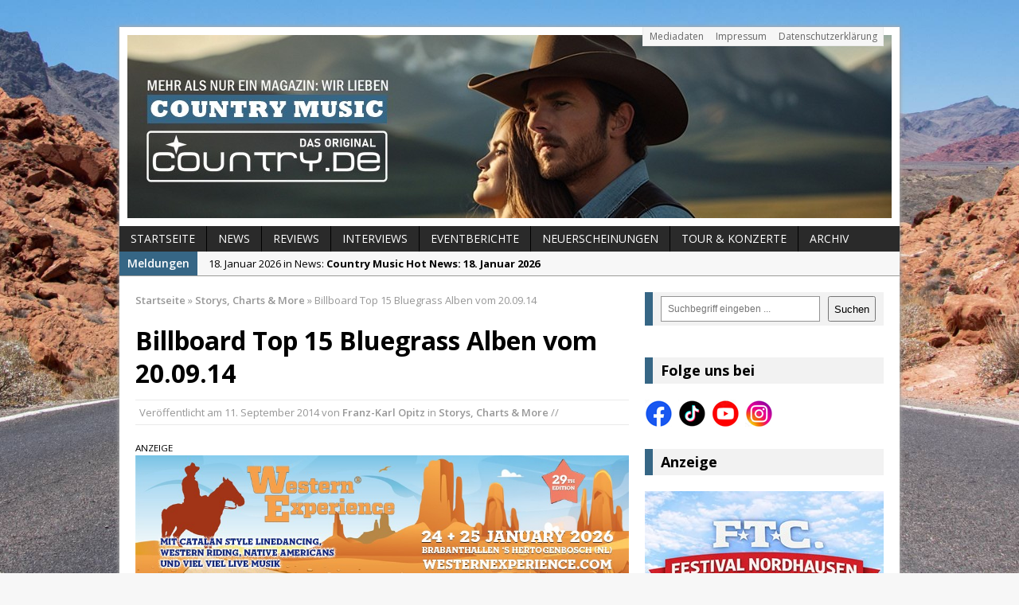

--- FILE ---
content_type: text/html; charset=UTF-8
request_url: https://www.country.de/2014/09/11/billboard-top-15-bluegrass-alben-vom-20-09-14/
body_size: 11722
content:
<!DOCTYPE html>
<html class="no-js mh-one-sb fullbg" dir="ltr" lang="de" prefix="og: https://ogp.me/ns#" itemscope itemtype="https://schema.org/BlogPosting">
<head>
<meta name="google-site-verification" content="EsbButaJjuUhyWL8soXSP0nI4OKEuMis4D3s5Pb8xY0" />
<meta charset="UTF-8">

	<style>img:is([sizes="auto" i], [sizes^="auto," i]) { contain-intrinsic-size: 3000px 1500px }</style>
	
		<!-- All in One SEO 4.8.8 - aioseo.com -->
		<title>Billboard Top 15 Bluegrass Alben vom 20.09.14 | Country.de – Das Magazin für Countrymusik, Künstler &amp; News</title>
	<meta name="description" content="Billboard Top 15 Bluegrass Album Charts - Country.de wirft einen Blick auf die in den USA meistverkauften Bluesgrassalben vom 20.09.2014." />
	<meta name="robots" content="max-image-preview:large" />
	<meta name="author" content="Franz-Karl Opitz"/>
	<meta name="keywords" content="bluegrass,billboard,charts,top 15,album,september,2014" />
	<link rel="canonical" href="https://www.country.de/2014/09/11/billboard-top-15-bluegrass-alben-vom-20-09-14/" />
	<meta name="generator" content="All in One SEO (AIOSEO) 4.8.8" />

		<meta name="facebook-domain-verification" content="t7g6kai8vdkewaclmxns2gu8819ua9" />
		<meta property="og:locale" content="de_DE" />
		<meta property="og:site_name" content="Country.de – Das Magazin für Countrymusik, Künstler &amp; News | Aktuelle News, Hintergründe und Stars der Countrymusik – bei Country.de findest Du alles über Country aus den USA &amp; Deutschland." />
		<meta property="og:type" content="article" />
		<meta property="og:title" content="Billboard Top 15 Bluegrass Alben vom 20.09.14 | Country.de – Das Magazin für Countrymusik, Künstler &amp; News" />
		<meta property="og:description" content="Billboard Top 15 Bluegrass Album Charts - Country.de wirft einen Blick auf die in den USA meistverkauften Bluesgrassalben vom 20.09.2014." />
		<meta property="og:url" content="https://www.country.de/2014/09/11/billboard-top-15-bluegrass-alben-vom-20-09-14/" />
		<meta property="og:image" content="https://www.country.de/wordpress/wp-content/uploads/2015/01/country-music-charts.png" />
		<meta property="og:image:secure_url" content="https://www.country.de/wordpress/wp-content/uploads/2015/01/country-music-charts.png" />
		<meta property="og:image:width" content="620" />
		<meta property="og:image:height" content="264" />
		<meta property="article:published_time" content="2014-09-11T16:11:53+00:00" />
		<meta property="article:modified_time" content="2019-03-11T09:33:12+00:00" />
		<meta property="article:publisher" content="https://www.facebook.com/Country.de/" />
		<script type="application/ld+json" class="aioseo-schema">
			{"@context":"https:\/\/schema.org","@graph":[{"@type":"Article","@id":"https:\/\/www.country.de\/2014\/09\/11\/billboard-top-15-bluegrass-alben-vom-20-09-14\/#article","name":"Billboard Top 15 Bluegrass Alben vom 20.09.14 | Country.de \u2013 Das Magazin f\u00fcr Countrymusik, K\u00fcnstler & News","headline":"Billboard Top 15 Bluegrass Alben vom 20.09.14","author":{"@id":"https:\/\/www.country.de\/author\/franz-karl-opitz\/#author"},"publisher":{"@id":"https:\/\/www.country.de\/#organization"},"image":{"@type":"ImageObject","url":"https:\/\/www.country.de\/wordpress\/wp-content\/uploads\/2015\/01\/country-music-charts.png","width":620,"height":264,"caption":"Country Music Charts"},"datePublished":"2014-09-11T18:11:53+02:00","dateModified":"2019-03-11T10:33:12+01:00","inLanguage":"de-DE","mainEntityOfPage":{"@id":"https:\/\/www.country.de\/2014\/09\/11\/billboard-top-15-bluegrass-alben-vom-20-09-14\/#webpage"},"isPartOf":{"@id":"https:\/\/www.country.de\/2014\/09\/11\/billboard-top-15-bluegrass-alben-vom-20-09-14\/#webpage"},"articleSection":"Storys, Charts &amp; More, Billboard Top 15 Bluegrass Alben"},{"@type":"BreadcrumbList","@id":"https:\/\/www.country.de\/2014\/09\/11\/billboard-top-15-bluegrass-alben-vom-20-09-14\/#breadcrumblist","itemListElement":[{"@type":"ListItem","@id":"https:\/\/www.country.de#listItem","position":1,"name":"Home","item":"https:\/\/www.country.de","nextItem":{"@type":"ListItem","@id":"https:\/\/www.country.de\/category\/storys-charts\/#listItem","name":"Storys, Charts &amp; More"}},{"@type":"ListItem","@id":"https:\/\/www.country.de\/category\/storys-charts\/#listItem","position":2,"name":"Storys, Charts &amp; More","item":"https:\/\/www.country.de\/category\/storys-charts\/","nextItem":{"@type":"ListItem","@id":"https:\/\/www.country.de\/2014\/09\/11\/billboard-top-15-bluegrass-alben-vom-20-09-14\/#listItem","name":"Billboard Top 15 Bluegrass Alben vom 20.09.14"},"previousItem":{"@type":"ListItem","@id":"https:\/\/www.country.de#listItem","name":"Home"}},{"@type":"ListItem","@id":"https:\/\/www.country.de\/2014\/09\/11\/billboard-top-15-bluegrass-alben-vom-20-09-14\/#listItem","position":3,"name":"Billboard Top 15 Bluegrass Alben vom 20.09.14","previousItem":{"@type":"ListItem","@id":"https:\/\/www.country.de\/category\/storys-charts\/#listItem","name":"Storys, Charts &amp; More"}}]},{"@type":"Organization","@id":"https:\/\/www.country.de\/#organization","name":"Country.de - Online Magazin","description":"Aktuelle News, Hintergr\u00fcnde und Stars der Countrymusik \u2013 bei Country.de findest Du alles \u00fcber Country aus den USA & Deutschland.","url":"https:\/\/www.country.de\/","email":"info@country.de","telephone":"+4917672806820","foundingDate":"1999-11-15","logo":{"@type":"ImageObject","url":"https:\/\/www.country.de\/wordpress\/wp-content\/uploads\/2024\/08\/logo-cowboy-hat-social-media-2024.jpeg","@id":"https:\/\/www.country.de\/2014\/09\/11\/billboard-top-15-bluegrass-alben-vom-20-09-14\/#organizationLogo","width":750,"height":750},"image":{"@id":"https:\/\/www.country.de\/2014\/09\/11\/billboard-top-15-bluegrass-alben-vom-20-09-14\/#organizationLogo"},"sameAs":["https:\/\/www.facebook.com\/Country.de\/","https:\/\/www.instagram.com\/country.de_official\/","https:\/\/www.tiktok.com\/@country.de_magazin","https:\/\/www.youtube.com\/@country.de-Online-Magazin"]},{"@type":"Person","@id":"https:\/\/www.country.de\/author\/franz-karl-opitz\/#author","url":"https:\/\/www.country.de\/author\/franz-karl-opitz\/","name":"Franz-Karl Opitz"},{"@type":"WebPage","@id":"https:\/\/www.country.de\/2014\/09\/11\/billboard-top-15-bluegrass-alben-vom-20-09-14\/#webpage","url":"https:\/\/www.country.de\/2014\/09\/11\/billboard-top-15-bluegrass-alben-vom-20-09-14\/","name":"Billboard Top 15 Bluegrass Alben vom 20.09.14 | Country.de \u2013 Das Magazin f\u00fcr Countrymusik, K\u00fcnstler & News","description":"Billboard Top 15 Bluegrass Album Charts - Country.de wirft einen Blick auf die in den USA meistverkauften Bluesgrassalben vom 20.09.2014.","inLanguage":"de-DE","isPartOf":{"@id":"https:\/\/www.country.de\/#website"},"breadcrumb":{"@id":"https:\/\/www.country.de\/2014\/09\/11\/billboard-top-15-bluegrass-alben-vom-20-09-14\/#breadcrumblist"},"author":{"@id":"https:\/\/www.country.de\/author\/franz-karl-opitz\/#author"},"creator":{"@id":"https:\/\/www.country.de\/author\/franz-karl-opitz\/#author"},"image":{"@type":"ImageObject","url":"https:\/\/www.country.de\/wordpress\/wp-content\/uploads\/2015\/01\/country-music-charts.png","@id":"https:\/\/www.country.de\/2014\/09\/11\/billboard-top-15-bluegrass-alben-vom-20-09-14\/#mainImage","width":620,"height":264,"caption":"Country Music Charts"},"primaryImageOfPage":{"@id":"https:\/\/www.country.de\/2014\/09\/11\/billboard-top-15-bluegrass-alben-vom-20-09-14\/#mainImage"},"datePublished":"2014-09-11T18:11:53+02:00","dateModified":"2019-03-11T10:33:12+01:00"},{"@type":"WebSite","@id":"https:\/\/www.country.de\/#website","url":"https:\/\/www.country.de\/","name":"Country.de - Online Magazin","description":"Aktuelle News, Hintergr\u00fcnde und Stars der Countrymusik \u2013 bei Country.de findest Du alles \u00fcber Country aus den USA & Deutschland.","inLanguage":"de-DE","publisher":{"@id":"https:\/\/www.country.de\/#organization"}}]}
		</script>
		<!-- All in One SEO -->

<link rel="shortcut icon" href="https://www.country.de/wordpress/wp-content/uploads/2024/08/logo-cowboy-hat-social-media-2024.jpeg">
<meta name="viewport" content="width=device-width; initial-scale=1.0">
<link rel="pingback" href="https://www.country.de/wordpress/xmlrpc.php"/>
<link rel='dns-prefetch' href='//www.country.de' />
<link rel='dns-prefetch' href='//fonts.googleapis.com' />
<link rel="alternate" type="application/rss+xml" title="Country.de – Das Magazin für Countrymusik, Künstler &amp; News &raquo; Feed" href="https://www.country.de/feed/" />
<link rel='stylesheet' id='wp-block-library-css' href='https://www.country.de/wordpress/wp-includes/css/dist/block-library/style.min.css?ver=6.8.3' type='text/css' media='all' />
<style id='classic-theme-styles-inline-css' type='text/css'>
/*! This file is auto-generated */
.wp-block-button__link{color:#fff;background-color:#32373c;border-radius:9999px;box-shadow:none;text-decoration:none;padding:calc(.667em + 2px) calc(1.333em + 2px);font-size:1.125em}.wp-block-file__button{background:#32373c;color:#fff;text-decoration:none}
</style>
<style id='global-styles-inline-css' type='text/css'>
:root{--wp--preset--aspect-ratio--square: 1;--wp--preset--aspect-ratio--4-3: 4/3;--wp--preset--aspect-ratio--3-4: 3/4;--wp--preset--aspect-ratio--3-2: 3/2;--wp--preset--aspect-ratio--2-3: 2/3;--wp--preset--aspect-ratio--16-9: 16/9;--wp--preset--aspect-ratio--9-16: 9/16;--wp--preset--color--black: #000000;--wp--preset--color--cyan-bluish-gray: #abb8c3;--wp--preset--color--white: #ffffff;--wp--preset--color--pale-pink: #f78da7;--wp--preset--color--vivid-red: #cf2e2e;--wp--preset--color--luminous-vivid-orange: #ff6900;--wp--preset--color--luminous-vivid-amber: #fcb900;--wp--preset--color--light-green-cyan: #7bdcb5;--wp--preset--color--vivid-green-cyan: #00d084;--wp--preset--color--pale-cyan-blue: #8ed1fc;--wp--preset--color--vivid-cyan-blue: #0693e3;--wp--preset--color--vivid-purple: #9b51e0;--wp--preset--gradient--vivid-cyan-blue-to-vivid-purple: linear-gradient(135deg,rgba(6,147,227,1) 0%,rgb(155,81,224) 100%);--wp--preset--gradient--light-green-cyan-to-vivid-green-cyan: linear-gradient(135deg,rgb(122,220,180) 0%,rgb(0,208,130) 100%);--wp--preset--gradient--luminous-vivid-amber-to-luminous-vivid-orange: linear-gradient(135deg,rgba(252,185,0,1) 0%,rgba(255,105,0,1) 100%);--wp--preset--gradient--luminous-vivid-orange-to-vivid-red: linear-gradient(135deg,rgba(255,105,0,1) 0%,rgb(207,46,46) 100%);--wp--preset--gradient--very-light-gray-to-cyan-bluish-gray: linear-gradient(135deg,rgb(238,238,238) 0%,rgb(169,184,195) 100%);--wp--preset--gradient--cool-to-warm-spectrum: linear-gradient(135deg,rgb(74,234,220) 0%,rgb(151,120,209) 20%,rgb(207,42,186) 40%,rgb(238,44,130) 60%,rgb(251,105,98) 80%,rgb(254,248,76) 100%);--wp--preset--gradient--blush-light-purple: linear-gradient(135deg,rgb(255,206,236) 0%,rgb(152,150,240) 100%);--wp--preset--gradient--blush-bordeaux: linear-gradient(135deg,rgb(254,205,165) 0%,rgb(254,45,45) 50%,rgb(107,0,62) 100%);--wp--preset--gradient--luminous-dusk: linear-gradient(135deg,rgb(255,203,112) 0%,rgb(199,81,192) 50%,rgb(65,88,208) 100%);--wp--preset--gradient--pale-ocean: linear-gradient(135deg,rgb(255,245,203) 0%,rgb(182,227,212) 50%,rgb(51,167,181) 100%);--wp--preset--gradient--electric-grass: linear-gradient(135deg,rgb(202,248,128) 0%,rgb(113,206,126) 100%);--wp--preset--gradient--midnight: linear-gradient(135deg,rgb(2,3,129) 0%,rgb(40,116,252) 100%);--wp--preset--font-size--small: 13px;--wp--preset--font-size--medium: 20px;--wp--preset--font-size--large: 36px;--wp--preset--font-size--x-large: 42px;--wp--preset--spacing--20: 0.44rem;--wp--preset--spacing--30: 0.67rem;--wp--preset--spacing--40: 1rem;--wp--preset--spacing--50: 1.5rem;--wp--preset--spacing--60: 2.25rem;--wp--preset--spacing--70: 3.38rem;--wp--preset--spacing--80: 5.06rem;--wp--preset--shadow--natural: 6px 6px 9px rgba(0, 0, 0, 0.2);--wp--preset--shadow--deep: 12px 12px 50px rgba(0, 0, 0, 0.4);--wp--preset--shadow--sharp: 6px 6px 0px rgba(0, 0, 0, 0.2);--wp--preset--shadow--outlined: 6px 6px 0px -3px rgba(255, 255, 255, 1), 6px 6px rgba(0, 0, 0, 1);--wp--preset--shadow--crisp: 6px 6px 0px rgba(0, 0, 0, 1);}:where(.is-layout-flex){gap: 0.5em;}:where(.is-layout-grid){gap: 0.5em;}body .is-layout-flex{display: flex;}.is-layout-flex{flex-wrap: wrap;align-items: center;}.is-layout-flex > :is(*, div){margin: 0;}body .is-layout-grid{display: grid;}.is-layout-grid > :is(*, div){margin: 0;}:where(.wp-block-columns.is-layout-flex){gap: 2em;}:where(.wp-block-columns.is-layout-grid){gap: 2em;}:where(.wp-block-post-template.is-layout-flex){gap: 1.25em;}:where(.wp-block-post-template.is-layout-grid){gap: 1.25em;}.has-black-color{color: var(--wp--preset--color--black) !important;}.has-cyan-bluish-gray-color{color: var(--wp--preset--color--cyan-bluish-gray) !important;}.has-white-color{color: var(--wp--preset--color--white) !important;}.has-pale-pink-color{color: var(--wp--preset--color--pale-pink) !important;}.has-vivid-red-color{color: var(--wp--preset--color--vivid-red) !important;}.has-luminous-vivid-orange-color{color: var(--wp--preset--color--luminous-vivid-orange) !important;}.has-luminous-vivid-amber-color{color: var(--wp--preset--color--luminous-vivid-amber) !important;}.has-light-green-cyan-color{color: var(--wp--preset--color--light-green-cyan) !important;}.has-vivid-green-cyan-color{color: var(--wp--preset--color--vivid-green-cyan) !important;}.has-pale-cyan-blue-color{color: var(--wp--preset--color--pale-cyan-blue) !important;}.has-vivid-cyan-blue-color{color: var(--wp--preset--color--vivid-cyan-blue) !important;}.has-vivid-purple-color{color: var(--wp--preset--color--vivid-purple) !important;}.has-black-background-color{background-color: var(--wp--preset--color--black) !important;}.has-cyan-bluish-gray-background-color{background-color: var(--wp--preset--color--cyan-bluish-gray) !important;}.has-white-background-color{background-color: var(--wp--preset--color--white) !important;}.has-pale-pink-background-color{background-color: var(--wp--preset--color--pale-pink) !important;}.has-vivid-red-background-color{background-color: var(--wp--preset--color--vivid-red) !important;}.has-luminous-vivid-orange-background-color{background-color: var(--wp--preset--color--luminous-vivid-orange) !important;}.has-luminous-vivid-amber-background-color{background-color: var(--wp--preset--color--luminous-vivid-amber) !important;}.has-light-green-cyan-background-color{background-color: var(--wp--preset--color--light-green-cyan) !important;}.has-vivid-green-cyan-background-color{background-color: var(--wp--preset--color--vivid-green-cyan) !important;}.has-pale-cyan-blue-background-color{background-color: var(--wp--preset--color--pale-cyan-blue) !important;}.has-vivid-cyan-blue-background-color{background-color: var(--wp--preset--color--vivid-cyan-blue) !important;}.has-vivid-purple-background-color{background-color: var(--wp--preset--color--vivid-purple) !important;}.has-black-border-color{border-color: var(--wp--preset--color--black) !important;}.has-cyan-bluish-gray-border-color{border-color: var(--wp--preset--color--cyan-bluish-gray) !important;}.has-white-border-color{border-color: var(--wp--preset--color--white) !important;}.has-pale-pink-border-color{border-color: var(--wp--preset--color--pale-pink) !important;}.has-vivid-red-border-color{border-color: var(--wp--preset--color--vivid-red) !important;}.has-luminous-vivid-orange-border-color{border-color: var(--wp--preset--color--luminous-vivid-orange) !important;}.has-luminous-vivid-amber-border-color{border-color: var(--wp--preset--color--luminous-vivid-amber) !important;}.has-light-green-cyan-border-color{border-color: var(--wp--preset--color--light-green-cyan) !important;}.has-vivid-green-cyan-border-color{border-color: var(--wp--preset--color--vivid-green-cyan) !important;}.has-pale-cyan-blue-border-color{border-color: var(--wp--preset--color--pale-cyan-blue) !important;}.has-vivid-cyan-blue-border-color{border-color: var(--wp--preset--color--vivid-cyan-blue) !important;}.has-vivid-purple-border-color{border-color: var(--wp--preset--color--vivid-purple) !important;}.has-vivid-cyan-blue-to-vivid-purple-gradient-background{background: var(--wp--preset--gradient--vivid-cyan-blue-to-vivid-purple) !important;}.has-light-green-cyan-to-vivid-green-cyan-gradient-background{background: var(--wp--preset--gradient--light-green-cyan-to-vivid-green-cyan) !important;}.has-luminous-vivid-amber-to-luminous-vivid-orange-gradient-background{background: var(--wp--preset--gradient--luminous-vivid-amber-to-luminous-vivid-orange) !important;}.has-luminous-vivid-orange-to-vivid-red-gradient-background{background: var(--wp--preset--gradient--luminous-vivid-orange-to-vivid-red) !important;}.has-very-light-gray-to-cyan-bluish-gray-gradient-background{background: var(--wp--preset--gradient--very-light-gray-to-cyan-bluish-gray) !important;}.has-cool-to-warm-spectrum-gradient-background{background: var(--wp--preset--gradient--cool-to-warm-spectrum) !important;}.has-blush-light-purple-gradient-background{background: var(--wp--preset--gradient--blush-light-purple) !important;}.has-blush-bordeaux-gradient-background{background: var(--wp--preset--gradient--blush-bordeaux) !important;}.has-luminous-dusk-gradient-background{background: var(--wp--preset--gradient--luminous-dusk) !important;}.has-pale-ocean-gradient-background{background: var(--wp--preset--gradient--pale-ocean) !important;}.has-electric-grass-gradient-background{background: var(--wp--preset--gradient--electric-grass) !important;}.has-midnight-gradient-background{background: var(--wp--preset--gradient--midnight) !important;}.has-small-font-size{font-size: var(--wp--preset--font-size--small) !important;}.has-medium-font-size{font-size: var(--wp--preset--font-size--medium) !important;}.has-large-font-size{font-size: var(--wp--preset--font-size--large) !important;}.has-x-large-font-size{font-size: var(--wp--preset--font-size--x-large) !important;}
:where(.wp-block-post-template.is-layout-flex){gap: 1.25em;}:where(.wp-block-post-template.is-layout-grid){gap: 1.25em;}
:where(.wp-block-columns.is-layout-flex){gap: 2em;}:where(.wp-block-columns.is-layout-grid){gap: 2em;}
:root :where(.wp-block-pullquote){font-size: 1.5em;line-height: 1.6;}
</style>
<link rel='stylesheet' id='mh-style-css' href='https://www.country.de/wordpress/wp-content/themes/mh_magazine/mh_magazine/style.css?ver=2.2.0' type='text/css' media='all' />
<link rel='stylesheet' id='mh-google-fonts-css' href='//fonts.googleapis.com/css?family=Open+Sans:300,400,400italic,600,700' type='text/css' media='all' />
<script type="text/javascript" src="https://www.country.de/wordpress/wp-includes/js/jquery/jquery.min.js?ver=3.7.1" id="jquery-core-js"></script>
<script type="text/javascript" src="https://www.country.de/wordpress/wp-includes/js/jquery/jquery-migrate.min.js?ver=3.4.1" id="jquery-migrate-js"></script>
<script type="text/javascript" src="https://www.country.de/wordpress/wp-content/themes/mh_magazine/mh_magazine/js/scripts.js?ver=6.8.3" id="scripts-js"></script>

<!-- OG: 3.3.8 --><link rel="image_src" href="https://www.country.de/wordpress/wp-content/uploads/2015/01/country-music-charts.png"><meta name="msapplication-TileImage" content="https://www.country.de/wordpress/wp-content/uploads/2015/01/country-music-charts.png">
<meta property="og:image" content="https://www.country.de/wordpress/wp-content/uploads/2015/01/country-music-charts.png"><meta property="og:image:secure_url" content="https://www.country.de/wordpress/wp-content/uploads/2015/01/country-music-charts.png"><meta property="og:image:width" content="620"><meta property="og:image:height" content="264"><meta property="og:image:alt" content="Country Music Charts"><meta property="og:image:type" content="image/png"><meta property="og:description" content="Auch nach 23 Wochen steht Nickel Creeks &quot;A Dotted Line&quot; weiter an der Spitze der 15 bestverkauften Bluegrassalben der USA. Daran konnte auch die neue Nummer 2 der Billboard Top 15 Bluegrass Alben nichts ändern. The Roys, das Bluegrassduo der Geschwister Lee und Elaine, schaffte diesen Platz mit ihrem neuen Werk &quot;The View&quot;. Platz 3..."><meta property="og:type" content="article"><meta property="og:locale" content="de"><meta property="og:site_name" content="Country.de – Das Magazin für Countrymusik, Künstler &amp; News"><meta property="og:title" content="Billboard Top 15 Bluegrass Alben vom 20.09.14"><meta property="og:url" content="https://www.country.de/2014/09/11/billboard-top-15-bluegrass-alben-vom-20-09-14/"><meta property="og:updated_time" content="2019-03-11T10:33:12+01:00">
<meta property="article:tag" content="Billboard Top 15 Bluegrass Alben"><meta property="article:published_time" content="2014-09-11T16:11:53+00:00"><meta property="article:modified_time" content="2019-03-11T09:33:12+00:00"><meta property="article:section" content="Storys, Charts &amp; More"><meta property="article:author:first_name" content="Franz-Karl"><meta property="article:author:last_name" content="Opitz"><meta property="article:author:username" content="Franz-Karl Opitz">
<meta property="twitter:partner" content="ogwp"><meta property="twitter:card" content="summary_large_image"><meta property="twitter:image" content="https://www.country.de/wordpress/wp-content/uploads/2015/01/country-music-charts.png"><meta property="twitter:image:alt" content="Country Music Charts"><meta property="twitter:title" content="Billboard Top 15 Bluegrass Alben vom 20.09.14"><meta property="twitter:description" content="Auch nach 23 Wochen steht Nickel Creeks &quot;A Dotted Line&quot; weiter an der Spitze der 15 bestverkauften Bluegrassalben der USA. Daran konnte auch die neue Nummer 2 der Billboard Top 15 Bluegrass Alben..."><meta property="twitter:url" content="https://www.country.de/2014/09/11/billboard-top-15-bluegrass-alben-vom-20-09-14/"><meta property="twitter:label1" content="Reading time"><meta property="twitter:data1" content="1 minute">
<meta itemprop="image" content="https://www.country.de/wordpress/wp-content/uploads/2015/01/country-music-charts.png"><meta itemprop="name" content="Billboard Top 15 Bluegrass Alben vom 20.09.14"><meta itemprop="description" content="Auch nach 23 Wochen steht Nickel Creeks &quot;A Dotted Line&quot; weiter an der Spitze der 15 bestverkauften Bluegrassalben der USA. Daran konnte auch die neue Nummer 2 der Billboard Top 15 Bluegrass Alben nichts ändern. The Roys, das Bluegrassduo der Geschwister Lee und Elaine, schaffte diesen Platz mit ihrem neuen Werk &quot;The View&quot;. Platz 3..."><meta itemprop="datePublished" content="2014-09-11"><meta itemprop="dateModified" content="2019-03-11T09:33:12+00:00">
<meta property="profile:first_name" content="Franz-Karl"><meta property="profile:last_name" content="Opitz"><meta property="profile:username" content="Franz-Karl Opitz">
<!-- /OG -->

<link rel="https://api.w.org/" href="https://www.country.de/wp-json/" /><link rel="alternate" title="JSON" type="application/json" href="https://www.country.de/wp-json/wp/v2/posts/28098" /><link rel="EditURI" type="application/rsd+xml" title="RSD" href="https://www.country.de/wordpress/xmlrpc.php?rsd" />
<meta name="generator" content="WordPress 6.8.3" />
<link rel='shortlink' href='https://www.country.de/?p=28098' />
<link rel="alternate" title="oEmbed (JSON)" type="application/json+oembed" href="https://www.country.de/wp-json/oembed/1.0/embed?url=https%3A%2F%2Fwww.country.de%2F2014%2F09%2F11%2Fbillboard-top-15-bluegrass-alben-vom-20-09-14%2F" />
<link rel="alternate" title="oEmbed (XML)" type="text/xml+oembed" href="https://www.country.de/wp-json/oembed/1.0/embed?url=https%3A%2F%2Fwww.country.de%2F2014%2F09%2F11%2Fbillboard-top-15-bluegrass-alben-vom-20-09-14%2F&#038;format=xml" />

<!-- This site is using AdRotate v5.15.3 to display their advertisements - https://ajdg.solutions/ -->
<!-- AdRotate CSS -->
<style type="text/css" media="screen">
	.g { margin:0px; padding:0px; overflow:hidden; line-height:1; zoom:1; }
	.g img { height:auto; }
	.g-col { position:relative; float:left; }
	.g-col:first-child { margin-left: 0; }
	.g-col:last-child { margin-right: 0; }
	@media only screen and (max-width: 480px) {
		.g-col, .g-dyn, .g-single { width:100%; margin-left:0; margin-right:0; }
	}
</style>
<!-- /AdRotate CSS -->

    <style type="text/css">
    	    	    	    	    		.ticker-title, .header-nav .menu-item:hover, .main-nav li:hover, .footer-nav, .footer-nav ul li:hover > ul, .slicknav_menu, .slicknav_btn, .slicknav_nav .slicknav_item:hover,
    		.slicknav_nav a:hover, .slider-layout2 .flex-control-paging li a.flex-active, .sl-caption, .subheading, .pt-layout1 .page-title, .wt-layout2 .widget-title, .wt-layout2 .footer-widget-title,
    		.carousel-layout1 .caption, .page-numbers:hover, .current, .pagelink, a:hover .pagelink, input[type=submit], #cancel-comment-reply-link, .post-tags li:hover, .tagcloud a:hover, .sb-widget .tagcloud a:hover, .footer-widget .tagcloud a:hover, #infinite-handle span { background: #366685; }
    		.slide-caption, .mh-mobile .slide-caption, [id*='carousel-'], .wt-layout1 .widget-title, .wt-layout1 .footer-widget-title, .wt-layout3 .widget-title, .wt-layout3 .footer-widget-title,
    		.ab-layout1 .author-box, .cat-desc, textarea:hover, input[type=text]:hover, input[type=email]:hover, input[type=tel]:hover, input[type=url]:hover, blockquote { border-color: #366685; }
    		.dropcap, .carousel-layout2 .caption { color: #366685; }
    	    	    	    	    	    	    	    		a:hover, .meta a:hover, .breadcrumb a:hover, .related-title:hover, #ticker a:hover .meta, .slide-title:hover, .sl-title:hover, .carousel-layout2 .carousel-item-title:hover { color: #366685; }
    	    	.entry a { color: #366685; }
.mh-content iframe {
  width: 100%;
  aspect-ratio: auto;
}
div.embed-youtube {
  aspect-ratio: 0 !important;
}	</style>
    <style type="text/css">
.entry { font-size: 15px; font-size: 0.9375rem; }
</style>
<style type="text/css" id="custom-background-css">
body.custom-background { background-image: url("https://www.country.de/wordpress/wp-content/uploads/2024/07/hintergrund-new.jpg"); background-position: center center; background-size: cover; background-repeat: no-repeat; background-attachment: fixed; }
</style>
	<link rel="icon" href="https://www.country.de/wordpress/wp-content/uploads/2024/08/cropped-logo-cowboy-hat-social-media-2024-32x32.jpeg" sizes="32x32" />
<link rel="icon" href="https://www.country.de/wordpress/wp-content/uploads/2024/08/cropped-logo-cowboy-hat-social-media-2024-192x192.jpeg" sizes="192x192" />
<link rel="apple-touch-icon" href="https://www.country.de/wordpress/wp-content/uploads/2024/08/cropped-logo-cowboy-hat-social-media-2024-180x180.jpeg" />
<meta name="msapplication-TileImage" content="https://www.country.de/wordpress/wp-content/uploads/2024/08/cropped-logo-cowboy-hat-social-media-2024-270x270.jpeg" />
</head>
<body class="wp-singular post-template-default single single-post postid-28098 single-format-standard custom-background wp-embed-responsive wp-theme-mh_magazinemh_magazine wt-layout3 pt-layout1 ab-layout1 rp-layout1 loop-layout1">
<aside class="header-widget">
	<div class="sb-widget"></div></aside>
<div class="mh-container">
<header class="header-wrap">
		<nav class="header-nav clearfix">
		<div class="menu-header-container"><ul id="menu-header" class="menu"><li id="menu-item-29129" class="menu-item menu-item-type-post_type menu-item-object-page menu-item-29129"><a href="https://www.country.de/mediadaten-und-preisliste/">Mediadaten</a></li>
<li id="menu-item-29130" class="menu-item menu-item-type-post_type menu-item-object-page menu-item-29130"><a href="https://www.country.de/impressum/">Impressum</a></li>
<li id="menu-item-41435" class="menu-item menu-item-type-post_type menu-item-object-page menu-item-privacy-policy menu-item-41435"><a rel="privacy-policy" href="https://www.country.de/datenschutz/">Datenschutzerklärung</a></li>
</ul></div>	</nav>
		<a href="https://www.country.de/" title="Country.de – Das Magazin für Countrymusik, Künstler &amp; News" rel="home">
<div class="logo-wrap" role="banner">
<img src="https://www.country.de/wordpress/wp-content/uploads/2025/04/collage-webseite-2025.jpg" height="230" width="960" alt="Country.de – Das Magazin für Countrymusik, Künstler &amp; News" />
</div>
</a>
	<nav class="main-nav clearfix">
		<div class="menu-navigation-container"><ul id="menu-navigation" class="menu"><li id="menu-item-29116" class="menu-item menu-item-type-post_type menu-item-object-page menu-item-home menu-item-29116"><a href="https://www.country.de/">Startseite</a></li>
<li id="menu-item-29120" class="menu-item menu-item-type-taxonomy menu-item-object-category menu-item-29120"><a href="https://www.country.de/category/news/">News</a></li>
<li id="menu-item-29118" class="menu-item menu-item-type-taxonomy menu-item-object-category menu-item-29118"><a href="https://www.country.de/category/reviews/">Reviews</a></li>
<li id="menu-item-65919" class="menu-item menu-item-type-post_type menu-item-object-page menu-item-65919"><a href="https://www.country.de/interviews/">Interviews</a></li>
<li id="menu-item-65936" class="menu-item menu-item-type-taxonomy menu-item-object-category menu-item-65936"><a href="https://www.country.de/category/eventberichte/">Eventberichte</a></li>
<li id="menu-item-36963" class="menu-item menu-item-type-post_type menu-item-object-page menu-item-36963"><a href="https://www.country.de/cd-neuerscheinungen/">Neuerscheinungen</a></li>
<li id="menu-item-57348" class="menu-item menu-item-type-post_type menu-item-object-page menu-item-57348"><a href="https://www.country.de/tour-konzerte-ticketbestellung/">Tour &#038; Konzerte</a></li>
<li id="menu-item-29115" class="menu-item menu-item-type-post_type menu-item-object-page current_page_parent menu-item-29115"><a href="https://www.country.de/archiv/">Archiv</a></li>
</ul></div>	</nav>
	</header>
			<section class="news-ticker clearfix">
									<div class="ticker-title">Meldungen</div>
								<div class="ticker-content">
					<ul id="ticker">						<li class="ticker-item">
							<a href="https://www.country.de/2026/01/18/country-music-hot-news-18-januar-2026/" title="Country Music Hot News: 18. Januar 2026">
								<span class="meta ticker-item-meta">
																		18. Januar 2026 in News: 								</span>
								<span class="meta ticker-item-title">
									Country Music Hot News: 18. Januar 2026								</span>
							</a>
						</li>
												<li class="ticker-item">
							<a href="https://www.country.de/2026/01/17/carl-carlton-melanie-wiegmann-miles-of-time/" title="Carl Carlton &#038; Melanie Wiegmann: Miles Of Time">
								<span class="meta ticker-item-meta">
																		17. Januar 2026 in Reviews: 								</span>
								<span class="meta ticker-item-title">
									Carl Carlton &#038; Melanie Wiegmann: Miles Of Time								</span>
							</a>
						</li>
												<li class="ticker-item">
							<a href="https://www.country.de/2026/01/17/neue-single-trey-calloway-veroeffentlicht-hank-u/" title="Neue Single: Trey Calloway veröffentlicht „Hank U“">
								<span class="meta ticker-item-meta">
																		17. Januar 2026 in News: 								</span>
								<span class="meta ticker-item-title">
									Neue Single: Trey Calloway veröffentlicht „Hank U“								</span>
							</a>
						</li>
												<li class="ticker-item">
							<a href="https://www.country.de/2026/01/16/matt-cooper-veroeffentlicht-den-bluesigen-country-pop-slow-jam-dancing-with-the-devil/" title="Matt Cooper veröffentlicht den bluesigen Country-Pop-Slow-Jam „Dancing With The Devil“">
								<span class="meta ticker-item-meta">
																		16. Januar 2026 in News: 								</span>
								<span class="meta ticker-item-title">
									Matt Cooper veröffentlicht den bluesigen Country-Pop-Slow-Jam „Dancing With The Devil“								</span>
							</a>
						</li>
												<li class="ticker-item">
							<a href="https://www.country.de/2026/01/16/larry-fleet-kuendigt-neues-album-another-year-older-an/" title="Larry Fleet kündigt neues Album „Another Year Older“ an">
								<span class="meta ticker-item-meta">
																		16. Januar 2026 in News: 								</span>
								<span class="meta ticker-item-title">
									Larry Fleet kündigt neues Album „Another Year Older“ an								</span>
							</a>
						</li>
												<li class="ticker-item">
							<a href="https://www.country.de/2026/01/16/spbgma-awards-sechs-nominierungen-fuer-the-kody-norris-show/" title="SPBGMA Awards: Sechs Nominierungen für The Kody Norris Show">
								<span class="meta ticker-item-meta">
																		16. Januar 2026 in News: 								</span>
								<span class="meta ticker-item-title">
									SPBGMA Awards: Sechs Nominierungen für The Kody Norris Show								</span>
							</a>
						</li>
											</ul>
				</div>
			</section> <div class="mh-wrapper clearfix">
	<div class="mh-main">
		<div class="mh-content left"><nav class="breadcrumb"><span itemscope itemtype="http://data-vocabulary.org/Breadcrumb"><a href="https://www.country.de" itemprop="url"><span itemprop="title">Startseite</span></a></span> <span class="bc-delimiter">&raquo;</span> <span itemscope itemtype="http://data-vocabulary.org/Breadcrumb"><a href="https://www.country.de/category/storys-charts/" itemprop="url"><span itemprop="title">Storys, Charts &amp; More</span></a></span> <span class="bc-delimiter">&raquo;</span> Billboard Top 15 Bluegrass Alben vom 20.09.14</nav>
<article class="post-28098 post type-post status-publish format-standard has-post-thumbnail hentry category-storys-charts tag-billboard-top-15-bluegrass-alben">
	<header class="post-header">
		<h1 class="entry-title">Billboard Top 15 Bluegrass Alben vom 20.09.14</h1>
		<p class="meta post-meta">Ver&ouml;ffentlicht am <span class="updated">11. September 2014</span>  von <span class="vcard author"><a class="fn" href="https://www.country.de/author/franz-karl-opitz/">Franz-Karl Opitz</a></span>  in <a href="https://www.country.de/category/storys-charts/" rel="category tag">Storys, Charts &amp; More</a> // </p>
	</header>
	<div class="sb-widget posts-1">			<div class="textwidget"><div style="font-size: smaller">ANZEIGE</div>

<div style="text-align: center;">
<div class="g g-1"><div class="g-single a-242"><a class="gofollow" data-track="MjQyLDEsNjA=" href="http://www.westernexperience.com" target="_blank" rel="nofollow"><img src="https://www.country.de/Bilder/Anzeigen/Western-Experience-2026.jpg" border="0" alt="Anzeige: Western Experience - hier klicken" title="Anzeige: Western Experience - hier klicken" /></a></div></div>
</div></div>
		</div><div class="sb-widget posts-1">
<p></p>
</div>	<div class="entry clearfix">
		
<div class="post-thumbnail">
<img src="https://www.country.de/wordpress/wp-content/uploads/2015/01/country-music-charts.png" alt="Country Music Charts" title="Country Music Charts" />
</div>
		<p>Auch nach 23 Wochen steht Nickel Creeks &#8222;A Dotted Line&#8220; weiter an der Spitze der 15 bestverkauften Bluegrassalben der USA. Daran konnte auch die neue Nummer 2 der <strong>Billboard Top 15 Bluegrass Alben</strong> nichts ändern. The Roys, das Bluegrassduo der Geschwister Lee und Elaine, schaffte diesen Platz mit ihrem neuen Werk &#8222;The View&#8220;. Platz 3 hält nach fast einem Jahr (50. Woche) Alan Jackson mit seinem &#8222;Bluegrass Album&#8220;.</p>
<div class="content-ad"><div style="font-size: smaller">ANZEIGE</div>

<div style="text-align: left;">
<div class="g g-2"><div class="g-single a-364"><a class="gofollow" data-track="MzY0LDIsNjA=" href="https://truckerfest-nordhausen.de/" target="_blank" rel="nofollow"><img decoding="async" src="https://www.country.de/Bilder/Anzeigen/FTC-Festival-Nordhausen-2026-Sidebar.jpg" border="0" alt="Hier klicken für weitere Informationen zum Festival" title="Hier klicken für weitere Informationen zum Festival" /></a></div></div>
</div></div>
<p>Noch ein Neuzugang steht auf dem vierten Platz, die Gruppe Breaking Grass und ihre neue CD &#8222;Just As Strong&#8220;. Die Band betseht aus Cody Farrar und Tyler White an der Fiddle, Thelton Vanderford am Banjo, Britt Sheffield am Bass und Zach Wooten an der Mandoline. Farrar schreibt die meisten Songs und ist Leadsänger. Frischer, origineller Bluesgrasssound, wobei die Fünf auch gerne mal ein Popoldie aufnehmen, wie zum Beispiel Mr. Sandman.</p>
<p>Auf der Sechs die vier Mädels von Della Mae, die im Mai auf dem Bühler Bluegrassfestival begeisterten, mit &#8222;This World Of Can Be.&#8220; Weiter unter ist in der 71. Woche doch tatsächlich &#8222;Deep Roots&#8220; von Steven Curtis Chapman wieder hereingekommen. Zwei gute Bekannte sind ebenfalls noch dabei: Platz 12 für &#8222;Five&#8220; von Balsam Range und die 14 für die Gemeinschaftsproduktion von Vater und Sohn, Ralph Stanley und Ralph Stanely II &#8222;Side By Side&#8220;. Den letzten Platz belegen die Isaacs, die mit &#8222;Living Years&#8220; jetzt auch schon ein Jahr dabei sind. Na, ja, noch sind es &#8222;nur&#8220; 51 Wochen &#8230;</p>
			</div>
			<div class="post-tags clearfix">
        	<ul><li><a href="https://www.country.de/tag/billboard-top-15-bluegrass-alben/" rel="tag">Billboard Top 15 Bluegrass Alben</a></li></ul>        </div>
		<div class="sb-widget posts-2">			<div class="textwidget"><div style="font-size: smaller">ANZEIGE</div>

<div style="text-align: center;">
<div class="g g-3"><div class="g-single a-280"><a class="gofollow" data-track="MjgwLDMsNjA=" href="https://www.the-wolf.de" target="_blank" rel="nofollow"><img src="https://www.country.de/Bilder/Anzeigen/The-Wolf-Header-2026.jpg" border="0" alt="Hier klicken und Radio hören" title="Hier klicken und Radio hören" /></a></div></div>
</div></div>
		</div><div class="sb-widget posts-2">
<p>Einige unserer Artikel enthalten s.g.  <strong>Affiliate</strong>-Links. Affiliate-Links sind mit einem * (oder mit einem sichtbaren Bestellbutton) gekennzeichnet. <strong>Partnerprogramme Amazon, JPC, Bear Family Records und Awin (Eventim), Belboon (MyTicket)</strong>: <strong>Country.de</strong> ist Teilnehmer des Partnerprogramms von <strong>Amazon Europe S.à.r.l.</strong> und Partner des Werbeprogramms, das zur Bereitstellung eines Mediums für Websites konzipiert wurde, mittels dessen durch die Platzierung von Werbeanzeigen und Links zu <strong>Amazon.de</strong> Werbekostenerstattung verdient werden kann. Ausserdem ist Country.de Teilnehmer der Partnerprogramme von <strong>JPC</strong> und <strong>Bear Family Records</strong> sowie Affiliate-Marketing-Anbieter <strong>Awin</strong> (Eventim) sowie <strong>Belboon</strong> (MyTicket).</p>
</div></article><section class="author-box">
<div class="author-box-wrap clearfix">
<div class="author-box-avatar"></div>
<h5 class="author-box-name">&Uuml;ber Franz-Karl Opitz<span class="author-box-postcount"> (<a href="https://www.country.de/author/franz-karl-opitz/" title="Weitere Artikel von Franz-Karl Opitz">1258 Artikel</a>)</span></h5>
<div class="author-box-desc">Redakteur. Fachgebiet: Traditional Country. News &amp; Storys, Charts, Rezensionen.</div>
</div>
<div class="author-box-contact"><span class="author-box-contact-start">Kontakt: </span><a class="author-box-facebook" href="https://www.facebook.com/karl.opitz.7" title="Folge Franz-Karl Opitz bei Facebook" target="_blank">Facebook</a></div>
</section>
<nav class="section-title clearfix" role="navigation">
<div class="post-nav left">
<a href="https://www.country.de/2014/09/11/billboard-top-country-album-charts-vom-20-09-14/" rel="prev">&larr; Vorheriger Artikel</a></div>
<div class="post-nav right">
<a href="https://www.country.de/2014/09/11/lee-brice-i-dont-dance/" rel="next">N&auml;chster Artikel &rarr;</a></div>
</nav>
<section class="related-posts">
<h3 class="section-title">&Auml;hnliche Artikel</h3>
<ul>
<li class="related-wrap clearfix">
<div class="related-thumb">
<a href="https://www.country.de/2015/10/07/billboard-top-bluegrass-alben-vom-10-10-2015/" title="Billboard Top Bluegrass Alben vom 10.10.2015"><img width="70" height="53" src="https://www.country.de/wordpress/wp-content/uploads/2015/01/country-music-charts-70x53.png" class="attachment-cp_small size-cp_small wp-post-image" alt="Country Music Charts" decoding="async" srcset="https://www.country.de/wordpress/wp-content/uploads/2015/01/country-music-charts-70x53.png 70w, https://www.country.de/wordpress/wp-content/uploads/2015/01/country-music-charts-174x131.png 174w, https://www.country.de/wordpress/wp-content/uploads/2015/01/country-music-charts-300x225.png 300w" sizes="(max-width: 70px) 100vw, 70px" /></a>
</div>
<div class="related-data">
<a href="https://www.country.de/2015/10/07/billboard-top-bluegrass-alben-vom-10-10-2015/"><h4 class="related-title">Billboard Top Bluegrass Alben vom 10.10.2015</h4></a>
<span class="related-subheading"></span>
</div>
</li>
<li class="related-wrap clearfix">
<div class="related-thumb">
<a href="https://www.country.de/2014/07/01/billboard-top-15-bluegrass-alben-vom-05-07-2014/" title="Billboard Top 15 Bluegrass Alben vom 05.07.2014"><img width="70" height="53" src="https://www.country.de/wordpress/wp-content/uploads/2015/01/country-music-charts-70x53.png" class="attachment-cp_small size-cp_small wp-post-image" alt="Country Music Charts" decoding="async" srcset="https://www.country.de/wordpress/wp-content/uploads/2015/01/country-music-charts-70x53.png 70w, https://www.country.de/wordpress/wp-content/uploads/2015/01/country-music-charts-174x131.png 174w, https://www.country.de/wordpress/wp-content/uploads/2015/01/country-music-charts-300x225.png 300w" sizes="(max-width: 70px) 100vw, 70px" /></a>
</div>
<div class="related-data">
<a href="https://www.country.de/2014/07/01/billboard-top-15-bluegrass-alben-vom-05-07-2014/"><h4 class="related-title">Billboard Top 15 Bluegrass Alben vom 05.07.2014</h4></a>
<span class="related-subheading"></span>
</div>
</li>
<li class="related-wrap clearfix">
<div class="related-thumb">
<a href="https://www.country.de/2014/12/09/billboard-top-15-bluegrass-alben-vom-13-12-14/" title="Billboard Top 15 Bluegrass Alben vom 13.12.14"><img width="70" height="53" src="https://www.country.de/wordpress/wp-content/uploads/2015/01/country-music-charts-70x53.png" class="attachment-cp_small size-cp_small wp-post-image" alt="Country Music Charts" decoding="async" loading="lazy" srcset="https://www.country.de/wordpress/wp-content/uploads/2015/01/country-music-charts-70x53.png 70w, https://www.country.de/wordpress/wp-content/uploads/2015/01/country-music-charts-174x131.png 174w, https://www.country.de/wordpress/wp-content/uploads/2015/01/country-music-charts-300x225.png 300w" sizes="auto, (max-width: 70px) 100vw, 70px" /></a>
</div>
<div class="related-data">
<a href="https://www.country.de/2014/12/09/billboard-top-15-bluegrass-alben-vom-13-12-14/"><h4 class="related-title">Billboard Top 15 Bluegrass Alben vom 13.12.14</h4></a>
<span class="related-subheading"></span>
</div>
</li>
<li class="related-wrap clearfix">
<div class="related-thumb">
<a href="https://www.country.de/2015/05/27/billboard-top-15-bluegrass-alben-vom-30-05-15/" title="Billboard Top 15 Bluegrass Alben vom 30.05.15"><img width="70" height="53" src="https://www.country.de/wordpress/wp-content/uploads/2015/01/country-music-charts-70x53.png" class="attachment-cp_small size-cp_small wp-post-image" alt="Country Music Charts" decoding="async" loading="lazy" srcset="https://www.country.de/wordpress/wp-content/uploads/2015/01/country-music-charts-70x53.png 70w, https://www.country.de/wordpress/wp-content/uploads/2015/01/country-music-charts-174x131.png 174w, https://www.country.de/wordpress/wp-content/uploads/2015/01/country-music-charts-300x225.png 300w" sizes="auto, (max-width: 70px) 100vw, 70px" /></a>
</div>
<div class="related-data">
<a href="https://www.country.de/2015/05/27/billboard-top-15-bluegrass-alben-vom-30-05-15/"><h4 class="related-title">Billboard Top 15 Bluegrass Alben vom 30.05.15</h4></a>
<span class="related-subheading"></span>
</div>
</li>
<li class="related-wrap clearfix">
<div class="related-thumb">
<a href="https://www.country.de/2014/08/18/billboard-top-15-bluegrass-alben-vom-23-08-2014/" title="Billboard Top 15 Bluegrass Alben vom 23.08.2014"><img width="70" height="53" src="https://www.country.de/wordpress/wp-content/uploads/2015/01/country-music-charts-70x53.png" class="attachment-cp_small size-cp_small wp-post-image" alt="Country Music Charts" decoding="async" loading="lazy" srcset="https://www.country.de/wordpress/wp-content/uploads/2015/01/country-music-charts-70x53.png 70w, https://www.country.de/wordpress/wp-content/uploads/2015/01/country-music-charts-174x131.png 174w, https://www.country.de/wordpress/wp-content/uploads/2015/01/country-music-charts-300x225.png 300w" sizes="auto, (max-width: 70px) 100vw, 70px" /></a>
</div>
<div class="related-data">
<a href="https://www.country.de/2014/08/18/billboard-top-15-bluegrass-alben-vom-23-08-2014/"><h4 class="related-title">Billboard Top 15 Bluegrass Alben vom 23.08.2014</h4></a>
<span class="related-subheading"></span>
</div>
</li>
</ul>
</section>
		</div>
			<aside class="mh-sidebar sb-right">
		<div class="sb-widget"><form role="search" method="get" action="https://www.country.de/" class="wp-block-search__button-outside wp-block-search__text-button widget-title wp-block-search"    ><label class="wp-block-search__label screen-reader-text" for="wp-block-search__input-1" >Suchen</label><div class="wp-block-search__inside-wrapper " ><input class="wp-block-search__input" id="wp-block-search__input-1" placeholder="Suchbegriff eingeben ..." value="" type="search" name="s" required /><button aria-label="Suchen" class="wp-block-search__button wp-element-button" type="submit" >Suchen</button></div></form></div><div class="sb-widget"><h4 class="widget-title">Folge uns bei</h4>	    <ul class="mh-social-widget clearfix"><li><a href="https://www.facebook.com/Country.de" target="_blank"><img src="https://www.country.de/wordpress/wp-content/themes/mh_magazine/mh_magazine/images/social/facebook.png" width="34" height="34" alt="Facebook"></a></li>
<li><a href="https://www.tiktok.com/@country.de_magazin" target="_blank"><img src="https://www.country.de/wordpress/wp-content/themes/mh_magazine/mh_magazine/images/social/twitter.png" width="34" height="34" alt="Twitter"></a></li>
<li><a href="https://www.youtube.com/@country.de-Online-Magazin" target="_blank"><img src="https://www.country.de/wordpress/wp-content/themes/mh_magazine/mh_magazine/images/social/youtube.png" width="34" height="34" alt="Folge uns bei YouTube"></a></li>
<li><a href="https://www.instagram.com/country.de_official/" target="_blank"><img src="https://www.country.de/wordpress/wp-content/themes/mh_magazine/mh_magazine/images/social/instagram.png" width="34" height="34" alt="Folge uns bei Instagram"></a></li>
		</ul></div><div class="sb-widget"><h4 class="widget-title">Anzeige</h4><div class="g g-2"><div class="g-single a-364"><a class="gofollow" data-track="MzY0LDIsNjA=" href="https://truckerfest-nordhausen.de/" target="_blank" rel="nofollow"><img src="https://www.country.de/Bilder/Anzeigen/FTC-Festival-Nordhausen-2026-Sidebar.jpg" border="0" alt="Hier klicken für weitere Informationen zum Festival" title="Hier klicken für weitere Informationen zum Festival" /></a></div></div></div><div class="sb-widget"><h4 class="widget-title">Kategorien</h4><div class="menu-kategorien-container"><ul id="menu-kategorien" class="menu"><li id="menu-item-22083" class="menu-item menu-item-type-taxonomy menu-item-object-category menu-item-22083"><a href="https://www.country.de/category/news/" title="Immer aktuell &#8230; was ist los im Country Music Business?">News</a></li>
<li id="menu-item-22084" class="menu-item menu-item-type-taxonomy menu-item-object-category menu-item-22084"><a href="https://www.country.de/category/reviews/" title="Rezensionen und Besprechungen aktueller Country-Alben.">Reviews</a></li>
<li id="menu-item-65920" class="menu-item menu-item-type-post_type menu-item-object-page menu-item-65920"><a href="https://www.country.de/interviews/">Interviews</a></li>
<li id="menu-item-22095" class="menu-item menu-item-type-post_type menu-item-object-page menu-item-22095"><a href="https://www.country.de/cd-neuerscheinungen/" title="Die aktuellen CD &#038; DVD-Veröffentlichungen.">Neuerscheinungen (Country Music Releases)</a></li>
<li id="menu-item-57289" class="menu-item menu-item-type-post_type menu-item-object-page menu-item-57289"><a href="https://www.country.de/tour-konzerte-ticketbestellung/">Tour &#038; Konzerte</a></li>
<li id="menu-item-22087" class="menu-item menu-item-type-taxonomy menu-item-object-category current-post-ancestor current-menu-parent current-post-parent menu-item-22087"><a href="https://www.country.de/category/storys-charts/" title="Country Music – die Texte der Songschreiber, die Geschichten hinter den Songs.">Storys, Charts &amp; More</a></li>
<li id="menu-item-22085" class="menu-item menu-item-type-taxonomy menu-item-object-category menu-item-22085"><a href="https://www.country.de/category/specials/" title="Ob Homestory, Interview oder Porträt &#8211; hier erfahren Sie mehr.">Specials</a></li>
<li id="menu-item-22767" class="menu-item menu-item-type-taxonomy menu-item-object-category menu-item-22767"><a href="https://www.country.de/category/eventberichte/" title="Wir waren für Sie hautnah dabei &#8211; hier verpassen Sie nichts.">Eventberichte</a></li>
</ul></div></div><div class="sb-widget"><h4 class="widget-title">Country.de präsentiert:</h4><div class="g g-5"><div class="g-single a-364"><a class="gofollow" data-track="MzY0LDUsNjA=" href="https://truckerfest-nordhausen.de/" target="_blank" rel="nofollow"><img src="https://www.country.de/Bilder/Anzeigen/FTC-Festival-Nordhausen-2026-Sidebar.jpg" border="0" alt="Hier klicken für weitere Informationen zum Festival" title="Hier klicken für weitere Informationen zum Festival" /></a></div></div></div><div class="sb-widget">
<h4 class="wp-block-heading widget-title">Letzte Beiträge</h4>
</div><div class="sb-widget"><ul class="wp-block-latest-posts__list has-dates wp-block-latest-posts"><li><div class="wp-block-latest-posts__featured-image"><a href="https://www.country.de/2026/01/18/country-music-hot-news-18-januar-2026/" aria-label="Country Music Hot News: 18. Januar 2026"><img loading="lazy" decoding="async" width="620" height="264" src="https://www.country.de/wordpress/wp-content/uploads/2024/05/country-music-hot-news-2024.jpeg" class="attachment-content size-content wp-post-image" alt="Country Music Hot News" style="max-width:300px;max-height:130px;" srcset="https://www.country.de/wordpress/wp-content/uploads/2024/05/country-music-hot-news-2024.jpeg 620w, https://www.country.de/wordpress/wp-content/uploads/2024/05/country-music-hot-news-2024-300x128.jpeg 300w" sizes="auto, (max-width: 620px) 100vw, 620px" /></a></div><a class="wp-block-latest-posts__post-title" href="https://www.country.de/2026/01/18/country-music-hot-news-18-januar-2026/">Country Music Hot News: 18. Januar 2026</a><time datetime="2026-01-18T05:00:38+01:00" class="wp-block-latest-posts__post-date">18. Januar 2026</time></li>
<li><div class="wp-block-latest-posts__featured-image"><a href="https://www.country.de/2026/01/17/carl-carlton-melanie-wiegmann-miles-of-time/" aria-label="Carl Carlton &#038; Melanie Wiegmann: Miles Of Time"><img loading="lazy" decoding="async" width="620" height="264" src="https://www.country.de/wordpress/wp-content/uploads/2026/01/carl-carlton-melanie-wiegmann-miles-of-time.jpg" class="attachment-content size-content wp-post-image" alt="Carl Carlton &amp; Melanie Wiegmann - Miles Of Time" style="max-width:300px;max-height:130px;" srcset="https://www.country.de/wordpress/wp-content/uploads/2026/01/carl-carlton-melanie-wiegmann-miles-of-time.jpg 620w, https://www.country.de/wordpress/wp-content/uploads/2026/01/carl-carlton-melanie-wiegmann-miles-of-time-300x128.jpg 300w" sizes="auto, (max-width: 620px) 100vw, 620px" /></a></div><a class="wp-block-latest-posts__post-title" href="https://www.country.de/2026/01/17/carl-carlton-melanie-wiegmann-miles-of-time/">Carl Carlton &#038; Melanie Wiegmann: Miles Of Time</a><time datetime="2026-01-17T18:07:58+01:00" class="wp-block-latest-posts__post-date">17. Januar 2026</time></li>
<li><div class="wp-block-latest-posts__featured-image"><a href="https://www.country.de/2026/01/17/neue-single-trey-calloway-veroeffentlicht-hank-u/" aria-label="Neue Single: Trey Calloway veröffentlicht „Hank U“"><img loading="lazy" decoding="async" width="620" height="264" src="https://www.country.de/wordpress/wp-content/uploads/2026/01/trey-calloway-hank-u.jpg" class="attachment-content size-content wp-post-image" alt="Trey Calloway - Hank U" style="max-width:300px;max-height:130px;" srcset="https://www.country.de/wordpress/wp-content/uploads/2026/01/trey-calloway-hank-u.jpg 620w, https://www.country.de/wordpress/wp-content/uploads/2026/01/trey-calloway-hank-u-300x128.jpg 300w" sizes="auto, (max-width: 620px) 100vw, 620px" /></a></div><a class="wp-block-latest-posts__post-title" href="https://www.country.de/2026/01/17/neue-single-trey-calloway-veroeffentlicht-hank-u/">Neue Single: Trey Calloway veröffentlicht „Hank U“</a><time datetime="2026-01-17T10:47:53+01:00" class="wp-block-latest-posts__post-date">17. Januar 2026</time></li>
<li><div class="wp-block-latest-posts__featured-image"><a href="https://www.country.de/2026/01/16/matt-cooper-veroeffentlicht-den-bluesigen-country-pop-slow-jam-dancing-with-the-devil/" aria-label="Matt Cooper veröffentlicht den bluesigen Country-Pop-Slow-Jam „Dancing With The Devil“"><img loading="lazy" decoding="async" width="620" height="264" src="https://www.country.de/wordpress/wp-content/uploads/2026/01/matt-cooper-dancing-with-the-devil.jpg" class="attachment-content size-content wp-post-image" alt="Matt Cooper - Dancing With The Devil" style="max-width:300px;max-height:130px;" srcset="https://www.country.de/wordpress/wp-content/uploads/2026/01/matt-cooper-dancing-with-the-devil.jpg 620w, https://www.country.de/wordpress/wp-content/uploads/2026/01/matt-cooper-dancing-with-the-devil-300x128.jpg 300w" sizes="auto, (max-width: 620px) 100vw, 620px" /></a></div><a class="wp-block-latest-posts__post-title" href="https://www.country.de/2026/01/16/matt-cooper-veroeffentlicht-den-bluesigen-country-pop-slow-jam-dancing-with-the-devil/">Matt Cooper veröffentlicht den bluesigen Country-Pop-Slow-Jam „Dancing With The Devil“</a><time datetime="2026-01-16T14:00:42+01:00" class="wp-block-latest-posts__post-date">16. Januar 2026</time></li>
<li><div class="wp-block-latest-posts__featured-image"><a href="https://www.country.de/2026/01/16/larry-fleet-kuendigt-neues-album-another-year-older-an/" aria-label="Larry Fleet kündigt neues Album „Another Year Older“ an"><img loading="lazy" decoding="async" width="620" height="264" src="https://www.country.de/wordpress/wp-content/uploads/2026/01/larry-fleet.jpg" class="attachment-content size-content wp-post-image" alt="Larry Fleet" style="max-width:300px;max-height:130px;" srcset="https://www.country.de/wordpress/wp-content/uploads/2026/01/larry-fleet.jpg 620w, https://www.country.de/wordpress/wp-content/uploads/2026/01/larry-fleet-300x128.jpg 300w" sizes="auto, (max-width: 620px) 100vw, 620px" /></a></div><a class="wp-block-latest-posts__post-title" href="https://www.country.de/2026/01/16/larry-fleet-kuendigt-neues-album-another-year-older-an/">Larry Fleet kündigt neues Album „Another Year Older“ an</a><time datetime="2026-01-16T13:18:13+01:00" class="wp-block-latest-posts__post-date">16. Januar 2026</time></li>
<li><div class="wp-block-latest-posts__featured-image"><a href="https://www.country.de/2026/01/16/spbgma-awards-sechs-nominierungen-fuer-the-kody-norris-show/" aria-label="SPBGMA Awards: Sechs Nominierungen für The Kody Norris Show"><img loading="lazy" decoding="async" width="620" height="264" src="https://www.country.de/wordpress/wp-content/uploads/2025/09/the-kody-norris-show.jpg" class="attachment-content size-content wp-post-image" alt="The Kody Norris Show" style="max-width:300px;max-height:130px;" srcset="https://www.country.de/wordpress/wp-content/uploads/2025/09/the-kody-norris-show.jpg 620w, https://www.country.de/wordpress/wp-content/uploads/2025/09/the-kody-norris-show-300x128.jpg 300w" sizes="auto, (max-width: 620px) 100vw, 620px" /></a></div><a class="wp-block-latest-posts__post-title" href="https://www.country.de/2026/01/16/spbgma-awards-sechs-nominierungen-fuer-the-kody-norris-show/">SPBGMA Awards: Sechs Nominierungen für The Kody Norris Show</a><time datetime="2026-01-16T09:43:00+01:00" class="wp-block-latest-posts__post-date">16. Januar 2026</time></li>
<li><div class="wp-block-latest-posts__featured-image"><a href="https://www.country.de/2026/01/14/jason-aldean-songs-about-us-das-neue-album-2026/" aria-label="Jason Aldean: „Songs About Us“, das neue Album 2026"><img loading="lazy" decoding="async" width="620" height="264" src="https://www.country.de/wordpress/wp-content/uploads/2026/01/jason-aldean-songs-about-us.jpg" class="attachment-content size-content wp-post-image" alt="Jason Aldean – Songs About Us" style="max-width:300px;max-height:130px;" srcset="https://www.country.de/wordpress/wp-content/uploads/2026/01/jason-aldean-songs-about-us.jpg 620w, https://www.country.de/wordpress/wp-content/uploads/2026/01/jason-aldean-songs-about-us-300x128.jpg 300w" sizes="auto, (max-width: 620px) 100vw, 620px" /></a></div><a class="wp-block-latest-posts__post-title" href="https://www.country.de/2026/01/14/jason-aldean-songs-about-us-das-neue-album-2026/">Jason Aldean: „Songs About Us“, das neue Album 2026</a><time datetime="2026-01-14T11:51:30+01:00" class="wp-block-latest-posts__post-date">14. Januar 2026</time></li>
<li><div class="wp-block-latest-posts__featured-image"><a href="https://www.country.de/2026/01/12/f-t-c-festival-2026-flieger-trucker-country-in-nordhausen/" aria-label="F.T.C. Festival 2026 – Flieger, Trucker &#038; Country in Nordhausen"><img loading="lazy" decoding="async" width="620" height="264" src="https://www.country.de/wordpress/wp-content/uploads/2026/01/festival-nordhausen-2026.jpg" class="attachment-content size-content wp-post-image" alt="F.T.C. Festival 2026 – Flieger, Trucker &amp; Country in Nordhausen" style="max-width:300px;max-height:130px;" srcset="https://www.country.de/wordpress/wp-content/uploads/2026/01/festival-nordhausen-2026.jpg 620w, https://www.country.de/wordpress/wp-content/uploads/2026/01/festival-nordhausen-2026-300x128.jpg 300w" sizes="auto, (max-width: 620px) 100vw, 620px" /></a></div><a class="wp-block-latest-posts__post-title" href="https://www.country.de/2026/01/12/f-t-c-festival-2026-flieger-trucker-country-in-nordhausen/">F.T.C. Festival 2026 – Flieger, Trucker &#038; Country in Nordhausen</a><time datetime="2026-01-12T11:40:33+01:00" class="wp-block-latest-posts__post-date">12. Januar 2026</time></li>
</ul></div>	</aside>
	</div>
    </div>
	<nav class="footer-nav clearfix">
		<div class="menu-footer-container"><ul id="menu-footer" class="menu"><li id="menu-item-29134" class="menu-item menu-item-type-custom menu-item-object-custom menu-item-29134"><a href="https://www.country.de/wordpress/wp-admin/">Anmelden</a></li>
<li id="menu-item-41428" class="menu-item menu-item-type-post_type menu-item-object-page menu-item-privacy-policy menu-item-41428"><a rel="privacy-policy" href="https://www.country.de/datenschutz/">Datenschutzerklärung</a></li>
<li id="menu-item-29123" class="menu-item menu-item-type-custom menu-item-object-custom menu-item-29123"><a href="https://www.country.de/feed/">Entries (RSS)</a></li>
<li id="menu-item-29126" class="menu-item menu-item-type-post_type menu-item-object-page menu-item-29126"><a href="https://www.country.de/impressum/">Impressum</a></li>
<li id="menu-item-29125" class="menu-item menu-item-type-post_type menu-item-object-page menu-item-29125"><a href="https://www.country.de/mediadaten-und-preisliste/">Mediadaten und Preisliste</a></li>
<li id="menu-item-29133" class="menu-item menu-item-type-post_type menu-item-object-page menu-item-29133"><a href="https://www.country.de/sitemap-html/">Sitemap</a></li>
</ul></div>	</nav>
<div class="copyright-wrap">
	<p class="copyright">© 2025 Country.de - Online Magazin</p>
</div>
</div>
<script type="speculationrules">
{"prefetch":[{"source":"document","where":{"and":[{"href_matches":"\/*"},{"not":{"href_matches":["\/wordpress\/wp-*.php","\/wordpress\/wp-admin\/*","\/wordpress\/wp-content\/uploads\/*","\/wordpress\/wp-content\/*","\/wordpress\/wp-content\/plugins\/*","\/wordpress\/wp-content\/themes\/mh_magazine\/mh_magazine\/*","\/*\\?(.+)"]}},{"not":{"selector_matches":"a[rel~=\"nofollow\"]"}},{"not":{"selector_matches":".no-prefetch, .no-prefetch a"}}]},"eagerness":"conservative"}]}
</script>
<script type="text/javascript" id="adrotate-clicker-js-extra">
/* <![CDATA[ */
var click_object = {"ajax_url":"https:\/\/www.country.de\/wordpress\/wp-admin\/admin-ajax.php"};
/* ]]> */
</script>
<script type="text/javascript" src="https://www.country.de/wordpress/wp-content/plugins/adrotate/library/jquery.clicker.js" id="adrotate-clicker-js"></script>
</body>
</html>